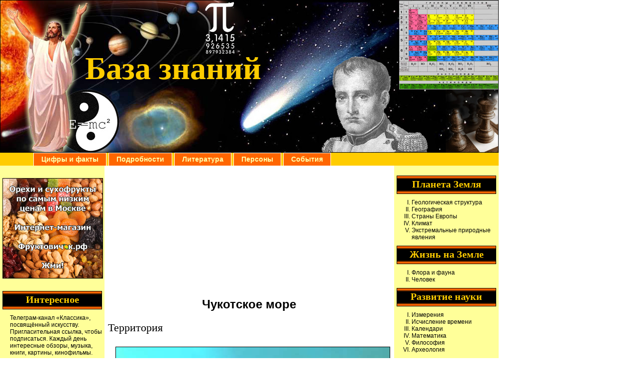

--- FILE ---
content_type: text/html; charset=windows-1251
request_url: http://proznania.ru/?page_id=2358
body_size: 11399
content:

<!DOCTYPE html PUBLIC "-//W3C//DTD XHTML 1.0 Transitional//EN" "http://www.w3.org/TR/xhtml1/DTD/xhtml1-transitional.dtd">
<html xmlns="http://www.w3.org/1999/xhtml">
<head>
<meta name='yandex-verification' content='73e28076532bae1e' />
<meta http-equiv="Content-Type" content="text/html; charset=windows-1251" />
<meta name="description" content="Берега Чукотского моря почти на всем протяжении гористы. На восточном побережье о. Врангеля невысокие холмы круто обрываются к морю. Вдоль северного побережья Чукотки и Аляски тянутся невысокие горы.">
<meta name="keywords" content="Чукотское море
">
<link rel="stylesheet" href="http://proznania.ru/presentation/know.css" type="text/css" media="screen" />
<script async src="//pagead2.googlesyndication.com/pagead/js/adsbygoogle.js"></script>

<!-- начало Adsense автообъявления -->
<script>
     (adsbygoogle = window.adsbygoogle || []).push({
          google_ad_client: "ca-pub-6822383467162138",
          enable_page_level_ads: true
     });
</script>
<!-- конец Adsense автообъявления -->

<title>Чукотское море
</title>
<style type="text/css">
</style>
<!-- SAPE RTB JS -->
<script
    async="async"
    src="//cdn-rtb.sape.ru/rtb-b/js/879/2/8879.js"
    type="text/javascript">
</script>
<!-- SAPE RTB END -->
</head>

<body>
	<div id="container">
        <div id="header">
            <h1 class="style1">База знаний</h1>
        </div>
		
        <div id="boofer">
           <ul>
            <li><a href="http://proznania.ru">Цифры и факты</a></li>
            <li><a href="http://proznania.ru/geogr.php">Подробности</a></li>
            <li><a href="http://proznania.ru/books.php">Литература</a></li>
            <li><a href="http://proznania.ru/prsns.php">Персоны</a></li>
            <li><a href="http://proznania.ru/dates.php">События</a></li>
          </ul>
        </div>
        
        <div id="contandright">
			<div id="content">
<!-- начало Google Adsense -->

<script async src="//pagead2.googlesyndication.com/pagead/js/adsbygoogle.js"></script>
<!-- proznania_567x250 -->
<ins class="adsbygoogle"
     style="display:inline-block;width:567px;height:250px"
     data-ad-client="ca-pub-6822383467162138"
     data-ad-slot="9344947892"></ins>
<script>
(adsbygoogle = window.adsbygoogle || []).push({});
</script>

<!-- конец Google Adsense -->

          <h1>Чукотское море</h1>
<h3>Территория</h3>
<div class="textblock">
<div style="text-align: center;">
<img src="http://proznania.ru/str/2358/01.jpg" />
<p class="signature">Бухта Провидения</p>
</div>
<p>Чукотское море расположено у северовосточных берегов Советского Союза. Его западная граница идет от точки пересечения меридиана 180° с краем материковой отмели (76° с.ш., 180° в.д.) по меридиану 180° до о. Врангеля и далее через пролив Лонга и м. Якан, т.е. по восточной границе Восточно-Сибирского моря. Северная граница проходит от точки с координатами 72° с.ш., 156° в.д. до м. Барроу на Аляске, далее по материковому берегу до южного входного мыса бухты Шишмарева (п-ов Сьюард). Южная граница Чукотского моря идет по северной границе Берингова пролива от южного входного мыса бухты Шишмарева до м. Уникын (Чукотский п-ов) и далее по материковому берегу до м. Якан. К Чукотскому морю относится и пролив Лонга, западная граница которого проходит от м. Блоссом до м. Якан. Восточная граница пролива идет от м. Пиллар (о. Врангеля) до м. Шмидта.</p>
<p>Чукотское море относится к типу материковых окраинных морей. Его площадь — 595 тыс. км<sup>2</sup>, объем — 42 тыс. км<sup>3</sup>, средняя глубина — 71 м, наибольшая глубина — 1 256 м.</p>
<p>В Чукотском море мало островов, впадающие в него реки маловодны, береговая линия слабо изрезана.</p>
<p>Берега Чукотского моря почти на всем протяжении гористы. На восточном побережье о. Врангеля невысокие холмы круто обрываются к морю. Вдоль северного побережья Чукотки и Аляски тянутся невысокие горы, но они, как правило, удалены от уреза воды. Линию берега образуют песчаные косы, отделяющие от моря лагуны, за которыми виднеются горы. Такой ландшафт типичен для берегов Чукотского моря.</p>
<h3>Климат</h3>
<p>Климат Чукотского моря полярный морской. Его характерные черты — небольшое поступление солнечного тепла и малые годовые колебания температуры воздуха.</p>
<p>В осенне-зимнее время море испытывает влияние нескольких крупномасштабных барических систем. В начале сезона на него распространяются отроги Сибирского и Полярного антициклонов и Алеутский минимум. Вследствие такого распределения барических систем направление ветров над морем весьма неустойчиво. Ветры разных направлений имеют почти одинаковую повторяемость. Скорости ветра в среднем 6— 8 м/с. Температура воздуха осенью быстро понижается и в октябре на м. Шмидта и о. Врангеля достигает –8°. С ноября начинают преобладать северо-западные ветры. В феврале исчезает ложбина низкого давления. Отроги Сибирского и Североамериканского максимумов над морем подходят друг к другу, временами сливаясь и образуя «мост» высокого давления между материками. В связи с этим на севере моря преобладают северные и северо-восточные ветры, на юге — северные и северо-западные. Во второй половине зимы над морем дуют преимущественно ветры южных румбов. Скорость ветра обычно около 5—6 м/с. Температура воздуха самого холодного месяца — февраля — в среднем достигает в Уэллене –28°, на о. Врангеля –25° и на м. Шмидта –28°. Такое распределение температур связано с отепляющим влиянием Тихого океана и охлаждающим — Азиатского материка. Для зимы характерна пасмурная, холодная погода с порывистым ветром, которая иногда изменяется притоками теплого воздуха с Берингова моря.</p>
<div style="text-align: center;">
<img src="http://proznania.ru/str/2358/07.jpg" />
<p class="signature">Берингов пролив</p>
</div>

<p>В теплую часть года Сибирский и Североамериканский антициклоны отсутствуют, ослабевает и смещается к северу полярный максимум. Весной южнее Чукотского моря прослеживается полоса пониженного давления, идущая от Исландского минимума на восток и соединяющаяся с ложбиной слабо выраженного Алеутского минимума. Неустойчивые по направлению ветры к концу сезона приобретают преимущественно южное направление. Их скорость обычно не превышает 3—4 м/с. Весной, как правило, стоит облачная, тихая, сухая и прохладная погода. Температура в апреле равна в среднем –12° в Уэллене и –17° на о. Врангеля. Летом к Аляске приближается отрог Тихоокеанского максимума, и над свободными ото льдов пространствами воды давление несколько повышено. В южной части моря преобладают ветры южного и юго-восточного направлений, а в его северных районах — северного и северозападного. Их скорость обычно достигает 4—5 м/с. Температура воздуха самого теплого месяца — июля — в среднем равна в Уэллене 6°, на о. Врангеля 2,5°, на м. Шмидта 3,5°. В укрытых от ветров пунктах на побережье она может достигать 10° и выше. Летом держится пасмурная погода с дождем и снегом. Лето очень короткое, и уже в августе намечается переход к следующему сезону.</p>
<div style="text-align: center;">
<img src="http://proznania.ru/str/2358/02.jpg" />
<p class="signature">Чайки-бургомистры над лежбищем моржей в Чукотском море</p>
</div>
<div style="text-align: center;">
<img src="http://proznania.ru/str/2358/03.jpg" />
<p class="signature">Лежбище моржей</p>
</div>
<h3>Температура воды и солёность</h3>
<p>Материковый сток в Чукотское море весьма мал. Сюда поступает всего 72 км<sup>3</sup> речной воды в год, что составляет около 5% общего берегового стока во все арктические моря и доли процента от объема его вод. Из этого количества 54 км<sup>3</sup>/год дают реки Аляски и 18 км<sup>3</sup>/год — реки Чукотки. Столь небольшой береговой сток существенно не влияет на гидрологические условия Чукотского моря в целом, но сказывается на температуре и солености прибрежных вод.</p>
<p>В значительно большей мере на природу Чукотского моря воздействует водообмен с Центральным полярным бассейном и с Тихим океаном через Берингов пролив. Некоторое повышение температуры воды в придонных горизонтах на севере моря связано с проникновением сюда теплых промежуточных атлантических вод.</p>
<div style="text-align: center;">
<img src="http://proznania.ru/str/2358/04.jpg" />
<p class="signature">Погружение тихоокеанских вод (°С), поступающих через Берингов пролив в Чукотское море Чукотка, Анадырский залив</p>
</div>
<p>Гидрологическая структура Чукотского моря в основном сходна со структурой вод других сибирских арктических морей, но имеет и свои особенности. В западных и центральных районах моря преимущественно распространены поверхностные арктические воды. В узкой прибрежной зоне, главным образом там, где впадают реки, распространена теплая опресненная вода, образованная смешением морских и речных вод. На северной окраине моря материковый склон прорезает глубокий Чукотский желоб, по которому на горизонтах 400—450 м распространяются глубинные атлантические воды, имеющие максимальную температуру 0,7—0,8°. Эти воды попадают в Чукотское море через пять лет после их входа в Арктический бассейн в районе Шпицбергена. Между поверхностными и атлантическими водами залегает промежуточный слой.</p>
<p>Восточную часть моря занимают относительно теплые и соленые беринговоморские воды. Они обычно продвигаются в виде Аляскинской ветви к северу и востоку, но в отдельные годы значительное развитие получает Лонговская ветвь теплого течения, которая через пролив Лонга проникает в Восточно-Сибирское море. Продвигаясь к Чукотскому морю, тихоокеанские воды смешиваются с местными, охлаждаются и погружаются в подповерхностные слои. В восточной части моря с глубинами до 40—50 м они распространяются от поверхности до дна. В более глубоких северных районах моря тихоокеанские воды образуют прослойку с ядром, расположенным на горизонтах 40—100 м, под которыми располагается глубинная вода. В поверхностных арктических и тихоокеанских водах формируются и разрушаются сезонные слои, связанные с внутригодовой изменчивостью океанологических характеристик.</p>
<p>Температура зимой и в начале весны в подледном слое распределяется довольно равномерно по пространству моря и равна –1,6°—1,8°. В конце весны на поверхности чистой воды она повышается до –0,5—0,7° у кромки льдов и до 2—3° у Берингова пролива. Благодаря летнему прогреву и притоку тихоокеанских вод со среднемесячной температурой 0,2—4° температура поверхности воды повышается. Температура в августе в прикромочной зоне равна –0,1— 0,3°, в западной части у берега ее величины достигают примерно 4°, к востоку от меридиана 168° з.д., где проходит ось тихоокеанского потока, она повышается до 7—8°, а в восточной части Берингова пролива может достигать даже 14°. В целом западная часть моря холоднее, чем восточная.</p>
<div style="text-align: center;">
<a target="_blank" href="http://proznania.ru/str/2358/05_1200.jpg"><img src="http://proznania.ru/str/2358/05.jpg" /></a>
<p class="signature">Поступление атлантических, тихоокеанских и речных вод в арктические моря. <a target="_blank" href="http://proznania.ru/str/2358/05_1200.jpg">Увеличить (в отдельном окне)</a></p>
</div>
<p>Вертикальное распределение температуры воды зимой и в начале весны повсюду почти однородное. От поверхности до дна она равна –1,7—1,8°, только в районе Берингова пролива на горизонте 30 м отмечается ее повышение до –1,5°. Весной температура на поверхности воды повышается, но на горизонтах 5—10 м она довольно резко, а глубже — более плавно понижается к дну. Летом на юге и востоке моря радиационный прогрев распространяется довольно глубоко, а на небольших глубинах — вплоть до дна. Поверхностная температура 6—7° наблюдается и на горизонтах 10—12 м, откуда она понижается с глубиной и даже у дна имеет значения 2—2,5°. В центральной части моря влияние беринговоморских вод проявляется меньше. Поверхностная температура (около 5°) охватывает слой толщиной 5—7 м, затем она довольно быстро понижается до дна. В северной части моря в области Чукотского желоба в верхнем слое около 20 м температура равна 2—3°, затем идет ее понижение до 1,6° на горизонте 100 м, далее она повышается и в придонном слое близка к нулю. Это вызвано влиянием теплых атлантических вод, поступающих из Центрального арктического бассейна. Осенью охлаждение распространяется от поверхности вглубь, что приводит к выравниванию температуры по вертикали. Зимняя вертикальная циркуляция доходит до дна, и зимой температура всей воды моря равна температуре замерзания.</p>
<p>На величины и распределение солености на поверхности Чукотского моря влияют различный по сезонам приток тихоокеанских, а в прибрежной зоне — и речных вод. Для зимы и начала весны характерна повышенная соленость подледного слоя. На западе она равна около 31&permil;, в центральной и северо-восточной частях близка к 32&permil; и наиболее высокая — в районе Берингова пролива. С конца весны и в течение лета, когда усиливается приток вод через Берингов пролив и увеличивается материковый сток, картина распределения солености на поверхности моря становится довольно пестрой. В общем соленость увеличивается с запада на восток примерно от 28 до 30—32&permil;. У кромки льдов она становится меньше и равна 24&permil;, а вблизи устьев рек ее значения падают до 3—5&permil;</p>
<p>В районе Берингова пролива соленость остается наибольшей — 32,5&permil;. Осенью с началом льдообразования начинается общее увеличение солености и происходит ее выравнивание по поверхности моря.</p>
<p>Зимой и в начале весны соленость, как правило, очень мало изменяется в толще воды почти по всему морю. Лишь к северо-западу от Берингова пролива в сфере влияния тихоокеанских вод соленость довольно значительно увеличивается от 31,5 до 32,5&permil; между горизонтами 20 и 30 м. По мере удаления от зоны воздействия этих вод повышение солености с глубиной не так велико и происходит более плавно. В результате весеннего таяния льда вблизи кромки она резко повышается в слое 5—10 м от 30 до 31—32&permil;. Ниже она возрастает очень медленно и у дна приближается к 33&permil;. Подобный ход солености по вертикали наблюдается и в прибрежной полосе моря, однако поверхностный слой здесь опреснен гораздо сильнее и подстилается водами с соленостью 30— 31&permil;. Летом опресненный поверхностный слой моря в результате поступления тихоокеанских вод уменьшается и к осени исчезает совсем. В центральной части моря, где ощущается влияние беринговоморских вод, соленость довольно плавно увеличивается от 32&permil; на поверхности до 33&permil; у дна. В районе дрейфующих льдов и вдоль Чукотского побережья соленость в поверхностном слое толщиной 5—10 м пониженная, затем происходит ее резкое увеличение (до 31—31,5&permil;) в слое 10—20 м, и далее она плавно повышается к дну, где достигает 33—33,5&permil;. Осенью и особенно зимой соленость повышается за счет осолонения при льдообразовании. В одних районах соленость выравнивается осенью, а в других только к концу зимы. В соответствии с распределением и сезонными изменениями солености и температуры изменяется плотность воды. В осенне-зимнее время, когда соленость повышена и вода сильно охлаждена, ее плотность довольно высока. Подобно распределению солености высокая плотность на поверхности отмечается в южной и восточной частях моря, а к северо-западу плотность несколько уменьшается. В теплую половину года поверхностные воды опресняются, прогреваются, и их плотность уменьшается. В связи с интенсивным поступлением относительно соленой воды из Берингова моря в это время года более плотные воды располагаются в южной и восточной частях моря. На севере и западе плотность на поверхности понижена, потому что верхний слой моря опреснен вследствие таяния льдов, притока вод низкой солености из Восточно-Сибирского моря и речного стока.</p>
<p>Зимой плотность увеличивается от поверхности к дну довольно равномерно по всей толще вод. Весной и летом у кромки льдов и в прибрежной полосе верхний слой воды толщиной 10—20 м резко отличается по плотности от подстилающего слоя, ниже которого плотность равномерно увеличивается к дну. В центральной части моря плотность более плавно изменяется по вертикали. Осенью вследствие охлаждения поверхности моря плотность начинает увеличиваться.</p>
<p>Изменчивые во времени и в пространстве ветры, различное вертикальное распределение плотности во многом определяют условия и возможности развития перемешивания в море. В весенне-летнее время на свободных ото льдов пространствах моря воды заметно расслоены по плотности, и относительно слабые ветры перемешивают лишь самые верхние слои до горизонтов 5— 7 м. Такая же глубина ветрового перемешивания в приустьевых районах. Осенью вертикальная стратификация вод ослабляется, а ветры усиливаются, поэтому ветровое перемешивание проникает до горизонтов 10—15 м. Глубже его распространению препятствуют значительные вертикальные градиенты плотности. Эта картина особенно характерна для западной части моря. Устойчивую структуру вод начинает разрушать осеннее конвективное перемешивание, которое проникает лишь на 3—5 м ниже ветрового перемешивания. Сравнительно немного (до 5 м) увеличивается толщина верхнего однородного слоя за счет осенней термической конвекции. Только к концу зимы на глубинах 40—50 м (которые занимают около 90% площади Чукотского моря) зимняя вертикальная циркуляция распространяется до дна. На более значительных глубинах вентиляция нижних слоев происходит при сползании вод вниз по склонам дна.</p>
<h3>Рельеф дна</h3>
<p>Рельеф дна Чукотского моря довольно ровный. Преобладают глубины около 50 м, а максимальные (они лежат на севере) не превышают 1 300 м. Изобаты 10 и 25 м подходят близко к материку.</p>
<div style="text-align: center;">
<img src="http://proznania.ru/str/2358/06.jpg" />
<p class="signature">Рельеф дна и течения Чукотского моря</p>
</div>
<h3>Течения</h3>
<p>Общая циркуляция вод Чукотского моря помимо основных факторов, под влиянием которых формируются течения в арктических морях, в значительной мере определяется течениями, поступающими через проливы Беринга и Лонга. Поверхностные течения моря в целом образуют слабо выраженный циклонический круговорот. Выходя из Берингова пролива, тихоокеанские воды распространяются веерообразно. Их основной поток направлен почти на север. На широтах залива Коцебу к ним присоединяются опресненные материковым стоком воды из этого залива. Двигаясь дальше на север, воды Беринговоморского течения возле м. Хоп разделяются на два потока. Один из них продолжает двигаться к северу и за м. Лисбурн поворачивает на северо-восток к м. Барроу. Второй от м. Хоп отклоняется на северо-запад. Встречая на пути банку Геральд, этот поток разбивается на две ветви. Одна из них — Лонговская ветвь — идет на запад, к южным берегам о. Врангеля, где сливается с течением, огибающим этот остров с восточной стороны. Другая — Геральдовская ветвь, — продолжая распространяться в северо-западном направлении, через ложбину Геральд проникает до 73—74° с.ш. Здесь она встречается с местными холодными водами и поворачивает на восток. Поток вод, вносимых в Чукотское море через пролив Лонга, течет вдоль побережья на юго-восток. При достаточно сильном развитии Чукотского течения оно заходит в Берингов пролив и распространяется вблизи его западного берега. При слабом развитии этого течения воды Беринговоморского потока отжимают его к северо-востоку.</p>
<p>В результате встречи Беринговоморского и Чукотского течений в южной и средней частях моря образуется несколько круговоротов циклонического типа. Центр одного из таких круговоротов находится у м. Дежнева, центр другого лежит на пересечении меридиана м. Сердце-Камень и параллели 68° с.ш. В большинстве случаев скорость постоянных течений в море бывает от 30 до 50 см/с, но в Беринговом проливе при попутных ветрах она достигает 150 см/с. Наиболее развиты постоянные течения летом. В это время года заметно проявляются и кратковременные ветровые течения. Приливные течения имеют скорости 10—20 см/с, а в некоторых местах (бухта Роджерса) скорость их увеличивается до 70—80 см/с. Направление течений меняется обычно по часовой стрелке.</p>
<p>Приливы в Чукотском море возбуждаются тремя приливными волнами. Одна приходит с севера — из Центрального арктического бассейна, другая проникает с запада через пролив Лонга и третья вступает с юга через Берингов пролив. Линия встречи их проходит примерно от м. Сердце-Камень к м. Хоп. Встречаясь, эти волны интерферируют, что усложняет приливные явления в Чукотском море. По своему характеру приливы здесь полусуточные, но отличаются по скорости и высотам подъема уровня в разных районах моря.</p>
<p>Величина прилива незначительна по всему побережью Чукотки. В некоторых пунктах она равна всего 10—15 см. На о. Врангеля приливы значительно больше. В бухте Роджерса уровень в полную воду поднимается над уровнем малой воды на 150 см, так как сюда приходит волна, образованная от сложения волн, поступающих с севера и запада. Такая же величина прилива наблюдается и в вершине залива Коцебу, но здесь большие приливы обусловлены конфигурацией берегов и рельефом дна залива.</p>
<p>Сгонно-нагонные колебания уровня в Чукотском море относительно невелики. В отдельных пунктах Чукотского п-ова они достигают 60 см. На берегах о. Врангеля сгонно-нагонные явления затушевываются приливными колебаниями уровня.</p>
<p>В Чукотском море сравнительно редко возникает сильное волнение. Наиболее бурным море бывает осенью, когда штормовые ветры вызывают волнение 5—7 баллов. Однако вследствие небольших глубин и ограниченности свободных ото льда пространств воды здесь очень крупные волны не развиваются. Лишь на обширных, свободных ото льда пространствах юго-восточной части моря при сильных ветрах высота волн может достигать 4—5 м. В единичных случаях волны имеют высоту 7 м.</p>
<h3>Ледовитость</h3>
<p>Льды в Чукотском море существуют круглый год. Зимой с ноября — декабря по май — июнь море сплошь покрыто льдом — неподвижным у самого берега и плавучим вдали от него. Припай здесь развит незначительно. Он окаймляет узкую прибрежную полосу и врезанные в берег бухты и заливы. Ширина его в разных местах различна, но не превышает 10—20 км. За припаем располагаются дрейфующие льды. Большей частью это одно- и двухлетние ледовые образования толщиной 150—180 см. На севере моря встречаются многолетние тяжелые льды. При затяжных ветрах, отжимающих дрейфующий лед от материкового побережья Аляски, между ним и припаем образуется стационарная Аляскинская полынья. Одновременно в западной части моря формируется Врангелевский ледяной массив. Вдоль побережья Чукотки за припаем иногда открывается узкая, но очень протяженная (до многих сотен километров) Чукотская заприпайная прогалина.</p>
<p>Летом кромка льда отступает на север. В море образуются Чукотский и Врангелевский ледяные массивы. Первый из них состоит из тяжелых льдов. Минимальное количество льда в море обычно бывает со второй половины августа до первой половины октября. В отдельные годы лед скапливается в проливе Лонга и в виде языка тянется вдоль Чукотского берега. В такие годы плавание судов здесь крайне затруднительно. В другие годы льды, напротив, отступают далеко от берегов Чукотского полуострова, что весьма благоприятно для навигации. В конце сентября начинается образование молодого льда, который с течением времени продолжает нарастать и к зиме покрывает все море.</p>
<h3>Хозяйственное значение</h3>
<p>Чукотское море небогато рыбой. В нем обнаружено 37 видов рыб. Местное промысловое значение имеют корюшка, полярная камбала, сайка и некоторые другие.</p>
</div>
<div style="font-size:12px; padding-top:5px; padding-bottom:5px;">
<p><a href="http://proznania.ru/?page_id=74">Моря</a></p>
<p><a href="http://proznania.ru/?page_id=2349">Типизация и районирование морей</a></p>
<p><a href="http://proznania.ru/?page_id=2369">Азовское море</a></p>
<p><a href="http://proznania.ru/?page_id=2377">Андаманское море</a></p>
<p><a href="http://proznania.ru/?page_id=2376">Аравийское море</a></p>
<p><a href="http://proznania.ru/?page_id=2379">Арафурское море</a></p>
<p><a href="http://proznania.ru/?page_id=2368">Балтийское море</a></p>
<p><a href="http://proznania.ru/?page_id=2353">Баренцево море</a></p>
<p><a href="http://proznania.ru/?page_id=2354">Белое море</a></p>
<p><a href="http://proznania.ru/?page_id=2382">Берингово море</a></p>
<p><a href="http://proznania.ru/?page_id=2391">Внутреннее Японское море</a></p>
<p><a href="http://proznania.ru/?page_id=2396">Восточно-Китайское море</a></p>
<p><a href="http://proznania.ru/?page_id=2357">Восточно-Сибирское море</a></p>
<p><a href="http://proznania.ru/?page_id=2351">Гренландское море</a></p>
<p><a href="http://proznania.ru/?page_id=2395">Жёлтое море</a></p>
<p><a href="http://proznania.ru/?page_id=2366">Ирландское море</a></p>
<p><a href="http://proznania.ru/?page_id=2355">Карское море</a></p>
<p><a href="http://proznania.ru/?page_id=2364">Карибское море</a></p>
<p><a href="http://proznania.ru/?page_id=2375">Красное море</a></p>
<p><a href="http://proznania.ru/?page_id=2623">Молуккское море</a></p>
<p><a href="http://proznania.ru/?page_id=2617">Море Бали</a></p>
<p><a href="http://proznania.ru/?page_id=2620">Море Банда</a></p>
<p><a href="http://proznania.ru/?page_id=2362">Море Баффина</a></p>
<p><a href="http://proznania.ru/?page_id=2360">Море Бофорта</a></p>
<p><a href="http://proznania.ru/?page_id=2363">Море Лабрадор</a></p>
<p><a href="http://proznania.ru/?page_id=2356">Море Лаптевых</a></p>
<p><a href="http://proznania.ru/?page_id=2361">Море Линкольна</a></p>
<p><a href="http://proznania.ru/?page_id=2619">Море Саву</a></p>
<p><a href="http://proznania.ru/?page_id=2621">Море Серам</a></p>
<p><a href="http://proznania.ru/?page_id=2618">Море Флорес</a></p>
<p><a href="http://proznania.ru/?page_id=2622">Море Хальмахера</a></p>
<p><a href="http://proznania.ru/?page_id=2371">Мраморное море</a></p>
<p><a href="http://proznania.ru/?page_id=2352">Норвежское море</a></p>
<p><a href="http://proznania.ru/?page_id=2383">Охотское море</a></p>
<p><a href="http://proznania.ru/?page_id=2365">Саргассово море</a></p>
<p><a href="http://proznania.ru/?page_id=2367">Северное море</a></p>
<p><a href="http://proznania.ru/?page_id=2374">Средиземное море</a></p>
<p><a href="http://proznania.ru/?page_id=2378">Тиморское море</a></p>
<p><a href="http://proznania.ru/?page_id=2615">Филиппинское море</a></p>
<p><a href="http://proznania.ru/?page_id=2370">Чёрное море</a></p>
<p><a href="http://proznania.ru/?page_id=2358">Чукотское море</a></p>
<p><a href="http://proznania.ru/?page_id=2397">Южно-Китайское море</a></p>
<p><a href="http://proznania.ru/?page_id=2616">Яванское море</a></p>
<p><a href="http://proznania.ru/?page_id=2390">Японское море</a></p>
<p>Важнейшие <a href="http://proznania.ru/?page_id=96">моря Земли</a></p>
<p><a href="http://proznania.ru/?page_id=97">Моря-рекордсмены</a></p>
<p>Морские <a href="http://proznania.ru/?page_id=98">течения</a></p>
</div>                    
<!--начало тизеров Сапы -->
<div style="margin: 0 auto; text-align: center;">
  <script type="text/javascript">
<!--
var _acic={dataProvider:10};(function(){var e=document.createElement("script");e.type="text/javascript";e.async=true;e.src="https://www.acint.net/aci.js";var t=document.getElementsByTagName("script")[0];t.parentNode.insertBefore(e,t)})()
//-->
</script></div>
<!--конец тизеров Сапы -->

<!-- SAPE RTB DIV 600x340 видеобаннер-->
<div id="SRTB_590016"></div>
<!-- SAPE RTB END видеобаннер-->



<div class="adslink">
</div>





            </div>
            
            <div id="rsidebar">
<h3>Планета Земля</h3>
<ul>
  <li class="page_item"><a rel="nofollow" href="http://proznania.ru/?page_id=13">Геологическая структура</a></li>
  <li class="page_item"><a rel="nofollow" href="http://proznania.ru/?page_id=14">География</a></li>
  <li class="page_item"><a rel="nofollow" href="http://proznania.ru/geogr.php/?page_id=44">Страны Европы</a></li>
  <li class="page_item"><a rel="nofollow" href="http://proznania.ru/?page_id=15">Климат</a></li>
  <li class="page_item"><a rel="nofollow" href="http://proznania.ru/?page_id=16">Экстремальные природные явления</a></li>
</ul>

<h3>Жизнь на Земле</h3>
<ul>
  <li class="page_item"><a rel="nofollow" href="http://proznania.ru/?page_id=17">Флора и фауна</a></li>
  <li class="page_item"><a rel="nofollow" href="http://proznania.ru/?page_id=18">Человек</a></li>
</ul>

<h3>Развитие науки</h3>
<ul>
  <li class="page_item"><a rel="nofollow" href="http://proznania.ru/?page_id=202">Измерения</a></li>
  <li class="page_item"><a rel="nofollow" href="http://proznania.ru/?page_id=231">Исчисление времени</a></li>
  <li class="page_item"><a rel="nofollow" href="http://proznania.ru/?page_id=237">Календари</a></li>
  <li class="page_item"><a rel="nofollow" href="http://proznania.ru/?page_id=252">Математика</a></li>
  <li class="page_item"><a rel="nofollow" href="http://proznania.ru/?page_id=263">Философия</a></li>
  <li class="page_item"><a rel="nofollow" href="http://proznania.ru/?page_id=272">Археология</a></li>
</ul>

<h3>Вселенная</h3>
<ul>
  <li class="page_item"><a rel="nofollow" href="http://proznania.ru/?page_id=1">Основные характеристики Вселенной</a></li>
  <li class="page_item"><a rel="nofollow" href="http://proznania.ru/?page_id=2">Галактики</a></li>
  <li class="page_item"><a rel="nofollow" href="http://proznania.ru/?page_id=3">Туманности</a></li>
  <li class="page_item"><a rel="nofollow" href="http://proznania.ru/?page_id=4">Звезды</a></li>
  <li class="page_item"><a rel="nofollow" href="http://proznania.ru/geogr.php/?page_id=53">Созвездия</a></li>
  <li class="page_item"><a rel="nofollow" href="http://proznania.ru/?page_id=5">Солнце как звезда</a></li>
  <li class="page_item"><a rel="nofollow" href="http://proznania.ru/?page_id=6">Характеристики Солнца</a></li>
  <li class="page_item"><a rel="nofollow" href="http://proznania.ru/?page_id=7">Солнечная система</a></li>
  <li class="page_item"><a rel="nofollow" href="http://proznania.ru/?page_id=8">Кометы</a></li>
  <li class="page_item"><a rel="nofollow" href="http://proznania.ru/?page_id=9">Астероиды</a></li>
  <li class="page_item"><a rel="nofollow" href="http://proznania.ru/?page_id=10">Космическая пыль и метеоры</a></li>
  <li class="page_item"><a rel="nofollow" href="http://proznania.ru/?page_id=11">Метеориты</a></li>
  <li class="page_item"><a rel="nofollow" href="http://proznania.ru/?page_id=12">Рекордсмены Вселенной</a></li>
</ul>

<h3>Религия и мифы</h3>

<ul>
  <li class="page_item"><a rel="nofollow" href="http://proznania.ru/?page_id=19">Античная мифология</a></li>
  <li class="page_item"><a rel="nofollow" href="http://proznania.ru/?page_id=182">Основные языческие божества восточных славян</a></li>
  <li class="page_item"><a rel="nofollow" href="http://proznania.ru/?page_id=183">Формы религии первобытного общества</a></li>
  <li class="page_item"><a rel="nofollow" href="http://proznania.ru/?page_id=184">Основные религии мира</a></li>
  <li class="page_item"><a rel="nofollow" href="http://proznania.ru/?page_id=2394">Мабиногион</a></li>
</ul>

<h3>Последние</h3>
<ul>
  <li class="page_item"><a href="http://proznania.ru/?page_id=2624">Ааре, река</a>
</li>
  <li class="page_item"><a href="http://proznania.ru/?page_id=2626">Абаканский хребет</a>
</li>
  <li class="page_item"><a href="http://proznania.ru/?page_id=2625">Абазинский язык</a>
</li>
</ul>

	            <!-- начало dotcat-->

<div class="adslink">

</div>

<!-- конец dotcat-->


            </div>
        </div>
        
        <div id="lsidebar">
        	<a target="_blank" style="position: relative; left: -15px;"href="https://xn--b1amecrcjrhi4b.xn--p1ai/?utm_source=yury" rel="nofollow"><img src="../pic/fructovichok.jpg"></a>
<h3>Интересное</h3>
<div style="padding-left: 15px;">
<p>Телеграм-канал <a href="https://t.me/classics_etc">«Классика»</a>, посвящённый искусству. <a href="https://t.me/+hY8kMw-NHTpmN2Ri">Пригласительная ссылка</a>, чтобы подписаться. Каждый день интересные обзоры, музыка, книги, картины, кинофильмы.</p>
</div>

<noindex><p>
    <!--LiveInternet counter--><script type="text/javascript"><!--
    document.write("<a href='http://www.liveinternet.ru/click' "+
    "target=_blank><img src='http://counter.yadro.ru/hit?t13.18;r"+
    escape(document.referrer)+((typeof(screen)=="undefined")?"":
    ";s"+screen.width+"*"+screen.height+"*"+(screen.colorDepth?
    screen.colorDepth:screen.pixelDepth))+";u"+escape(document.URL)+
    ";"+Math.random()+
    "' alt='' title='LiveInternet: показано число просмотров за 24"+
    " часа, посетителей за 24 часа и за сегодня' "+
    "border=0 width=88 height=31><\/a>")//--></script><!--/LiveInternet-->
</p></noindex>
        	
<div class="adslink">

</div>
        </div>
        
        <div id="footer">
        	    <p class="center" style="text-align:right;">
    &nbsp;
    </p>        </div>
	</div>
<script type="text/javascript">
var __rt= Math.round(Math.random() * 100000);
document.write('<scr'+'ipt language="javascript" type="text/javascript" src="http://id26108.luxup.ru/show/19034/?div=lx_19034&rt='+__rt+'&r='+escape(document.referrer)+'"><'+'/scr'+'ipt>');
</script>
</body>
</html>


--- FILE ---
content_type: text/html; charset=utf-8
request_url: https://www.google.com/recaptcha/api2/aframe
body_size: 266
content:
<!DOCTYPE HTML><html><head><meta http-equiv="content-type" content="text/html; charset=UTF-8"></head><body><script nonce="w9OEWXhc6ETou5lfNXOa_w">/** Anti-fraud and anti-abuse applications only. See google.com/recaptcha */ try{var clients={'sodar':'https://pagead2.googlesyndication.com/pagead/sodar?'};window.addEventListener("message",function(a){try{if(a.source===window.parent){var b=JSON.parse(a.data);var c=clients[b['id']];if(c){var d=document.createElement('img');d.src=c+b['params']+'&rc='+(localStorage.getItem("rc::a")?sessionStorage.getItem("rc::b"):"");window.document.body.appendChild(d);sessionStorage.setItem("rc::e",parseInt(sessionStorage.getItem("rc::e")||0)+1);localStorage.setItem("rc::h",'1762627700263');}}}catch(b){}});window.parent.postMessage("_grecaptcha_ready", "*");}catch(b){}</script></body></html>

--- FILE ---
content_type: text/css
request_url: http://proznania.ru/presentation/know.css
body_size: 7949
content:
* {
padding:0;
margin:0;
}

body {
font-family: Arial, Helvetica, Verdana, sans-serif;
text-align: center;
background: #FFFFFF;
color: #000000;
}


#container { 
text-align: justify;
width:1002px;
background:url(bgcolumn.jpg) repeat-y left top;
}

#container a {
color:#000000;
text-decoration:none;
}

#container a:link, #container a:visited {
color:#000000;
text-decoration:none;
}

#container a:hover, #container a:active {
color:#333333;
text-decoration:underline;
}

#header {
height:305px;
background:url(pic.jpg);
background-repeat:no-repeat;
width:1000px;
margin:0 auto;
border: 1px solid #000000;
}

#header h1 {
font-family: serif;
padding-top:100px;
padding-left:170px;
color: #FFCC00;
font-size:64px;
}

#boofer {
height:21px;
background-color:#FFCC00;
display:block;
width:1002px;
font-size:14px;
font-family:Geneva, Arial, Helvetica, sans-serif;
font-weight:normal;
color:#000000;
text-align:center;
vertical-align:bottom;
padding-top:5px;
}

#contandright {
float:right;
width:785px;
}

#lsidebar {
float:left;
width:200px;
background-color:#FFFF99;
font-size:12px;
text-align:left;
padding:5px;
}

#lsidebar h3 {
height:35px;
background:url(h3nav.jpg) repeat-x;
border:1px solid #000000;
font-family: serif;
color:#FFCC00;
font-size:20px;
text-align:center;
line-height:33px;
margin-bottom:10px;
margin-top:10px;
}

#lsidebar ul li {
list-style-type:upper-roman;
margin-left:30px;
}

#rsidebar {
float:right;
width:200px;
background-color:#FFFF99;
font-size:12px;
text-align:left;
padding:5px;
}

#rsidebar h3 {
height:35px;
background:url(h3nav.jpg) repeat-x;
border:1px solid #000000;
font-family: serif;
color:#FFCC00;
font-size:20px;
text-align:center;
line-height:33px;
margin-bottom:10px;
margin-top:10px;
}

#rsidebar ul li {
list-style-type:upper-roman;
margin-left:30px;
}

#content {
float:left;
width:567px;
background-color:#FFFFFF;
font-size:16px;
}

#content h1{
text-align:center;
font-size:24px;
padding-bottom:10px;
padding-top:10px;
}

#content h2{
text-align:center;
font-size:20px;
padding-bottom:10px;
padding-top:10px;
}

#content h3{
text-align:left;
font-size:22px;
font-weight:normal;
padding-bottom:10px;
padding-top:10px;
font-family:serif;
}

#content a {
color:#000066;
text-decoration:none;
font-style:oblique;
}

#content a:link, #content a:visited {
color:#000066;
text-decoration:none;
font-style:oblique;
}

#content a:hover, #content a:active {
color:#000066;
text-decoration:underline;
font-style:oblique;
}

#content a.nav {
color:#000066;
text-decoration:none;
font-variant:normal;
font-style:normal;
}

#content a.nav:link, #content a.nav:visited {
color:#000066;
text-decoration:none;
font-variant:normal;
font-style:normal;
}

#content a.nav:hover, #content a.nav:active {
color:#000066;
text-decoration:underline;
font-variant:normal;
font-style:normal;
}

#content ul li {
list-style-type:disk;
margin-left:30px;
}

#content ul.subheader li {
list-style-type:disk;
margin-left:30px;
margin-left: 45px;
}

#content ul.geo li {
list-style-type:none;
margin-left:10px;
}

#content ul.geo li em{
margin-left:10px;
}

#content h2.geo{
text-align:center;
font-size:20px;
padding-bottom:10px;
color:#ff6600;
  position: relative;
  top: -17px;
}


#content .comment {
padding-top:15px;
font-size:12px;
}

#footer {
display:block;
clear:both;
color:#000000;
background-color:#FFCC00;
font-size:9px;
text-align:center;
min-height:20px;
padding:5px;
}

.navigation {
font-size:12px;
text-align:center;
padding-top:20px;
padding-bottom:15px;

}

table.info {
border:1px solid #000000;
padding:5px;
background-color:#FFFFCC;
}

table.info td {
border-bottom:dotted 1px #000000;
padding-bottom:5px;
text-align:left;
font-size:12px;
}

table.compact {
border:1px solid #000000;
padding:2px;
background-color:#FFFFCC;
}

table.compact td {
border-bottom:dotted 1px #000000;
padding-bottom:5px;
text-align:left;
font-size:10px;
}


td.definition {
font-size:12px;
padding-right:15px;
width:75%;
}

td.number {
font-size:12px;
width:25%;
vertical-align:middle;
font-weight:bold;
text-align:center;
}

td.50x50 {
font-size:12px;
width:50%;
vertical-align:middle;
font-weight:bold;
text-align:center;
}

td.first {
font-size:12px;
padding-right:5px;
width:15%;
vertical-align:top;
}

td.second {
font-size:12px;
width:60%;
vertical-align:top;
padding:5px;
}

td.third {
font-size:12px;
width:25%;
vertical-align:top;
padding:5px;
}
tr.zagolovok td {
font-size:12px;
vertical-align:middle;
text-align:center;
font-weight:bold;
padding:5px;
}
table.compact tr.zagolovok td {
font-size:10px;
vertical-align:middle;
text-align:center;
font-weight:bold;
padding:2px;
}

.textblock p {
padding-bottom:15px;
}

.adslink {
	text-align: left;
	padding: 10px;
	color: #999999;
	font-size: 11px;
}

img
{
margin:15px;
border:solid 1px #000000;
}

img.formula
{
margin:15px;
border:0px;
display:block;
margin-left:auto;
margin-right:auto;
}

#boofer ul {
	margin: 0px;
	float: left;
	list-style-type: none;
	padding-right: 0px;
	padding-bottom: 0px;
	padding-left: 65px;
	position: relative;
	top: -5px;

}

#boofer ul li {
	display: inline;
	color: #ffffAA;
	padding: 0px;
	margin: 0px;

}

#boofer ul li a:link, #boofer ul li a:visited {
	display: block;
	padding-right: 15px;
	padding-left: 15px;
	color: #ffffAA;
	text-decoration: none;
	text-align: center;
	background-color: #ff6600;
	line-height: 25px;
	height: 25px;
	font-weight: bold;
	border-width: 1px;
	border-style: solid;
	border-color: #FFFFFF;
	border-bottom:none;
	width: auto;
	float: left;
	margin-top: 0px;
	margin-right: 2px;
	margin-bottom: 0px;
	margin-left: 2px;
}

#boofer ul li a:hover, #boofer ul li a:active {
	display: block;
	padding-right: 15px;
	padding-left: 15px;
	color: #ffffAA;
	text-decoration: none;
	text-align: center;
	background-color:#CC0000;
	line-height: 25px;
	height: 25px;
	font-weight: bold;
	border-width: 1px;
	border-style: solid;
	border-color: #FFFFFF;
	border-bottom:none;
	width: auto;
	float: left;
	margin-top: 0px;
	margin-right: 2px;
	margin-bottom: 0px;
	margin-left: 2px;
}

.punktir
{
	border-bottom-width: 1px;
	border-bottom-style: dotted;
	border-bottom-color: #999999;
	padding: 2px;
	font-size: 80%;
}

img.sozv_map
{
float:left;
margin-right:10px;
margin-bottom:0;
position:relative;
top:-15px;
}

.signature
{
text-align:center;
font-size:12px;
font-weight:bold;
padding-bottom:15px;
}

#content ul.abc {
  font-style:normal;
	margin: 0;
	float: left;
	list-style-type: none;
	padding-right: 0px;
	padding-bottom: 20px;
	padding-left:0;
	position: relative;
	top: 5px;
	margin-top: 10px;
}

#content ul.abc li {
	margin:0;
  font-style:normal;
	display: inline;
	color: #0000AA;
	padding: 0;
	margin:0;
	float: left;
	background-color: #ff6600;
	height: 25px;
	width: 25px;
	line-height: 25px;

}

#content ul.abc li a:link, #content ul.abc li a:visited {
	margin:0;
  font-style:normal;
	display: block;
	color: #FFFFAA;
	text-decoration: none;
	text-align: center;
	background-color: #FF6600;
	line-height: 25px;
	height: 25px;
	font-weight: bold;
	width: 25px;
	float: left;
}

#content ul.abc li a:hover, #content ul.abc li a:active {
	margin:0;
  font-style:normal;
	display: block;
	color: #FFFFAA;
	text-decoration: none;
	text-align: center;
	background-color:#CC0000;
	line-height: 25px;
	height: 25px;
	font-weight: bold;
	width: 25px;
	float: left;
}
span.prim {
color: #006699;
cursor:help;
background-color:#CCFFFF;
}
a.prim {
color: #006699;
background-color:#CCFFFF;
}
